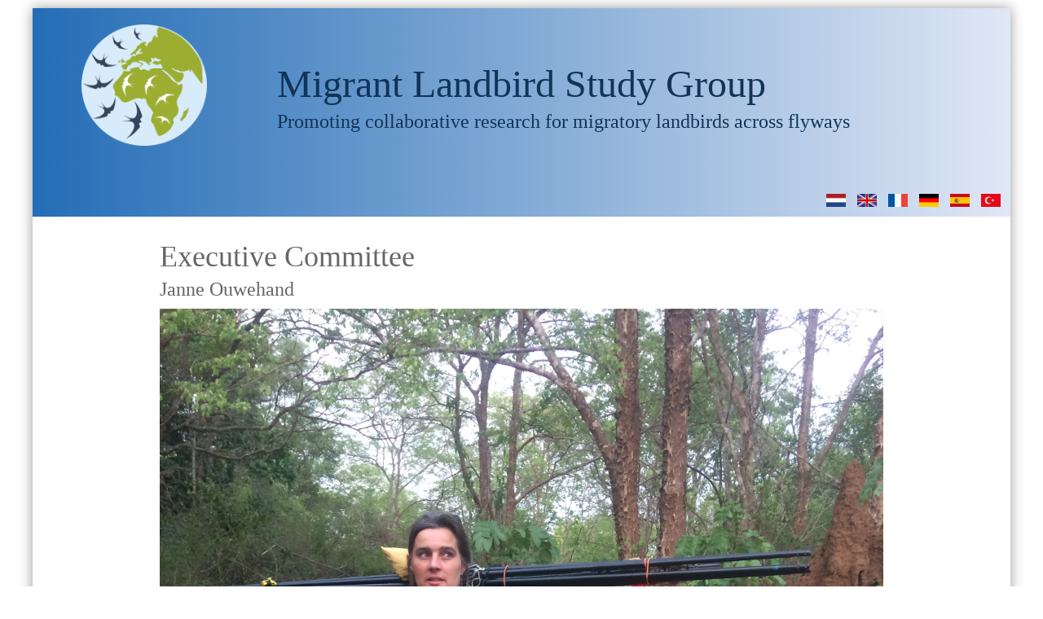

--- FILE ---
content_type: text/html; charset=utf-8
request_url: https://migrantlandbirds.org/index.php/about-us/president-and-exco/380-janne-ouwehand
body_size: 5616
content:
<!DOCTYPE html>
<html lang="en-gb" dir="ltr">
<head>
	<meta name="viewport" content="width=device-width, initial-scale=1.0" />
	<meta charset="utf-8" />
	<base href="https://migrantlandbirds.org/index.php/about-us/president-and-exco/380-janne-ouwehand" />
	<meta name="keywords" content="birds, landbirds, migration, flyways, ecology" />
	<meta name="author" content="Rien van Wijk" />
	<meta name="description" content="Migratory landbird studies across the Palearctic-African and Palearctic-Asian flyways" />
	<meta name="generator" content="Joomla! - Open Source Content Management" />
	<title>Migrant Landbird Study Group - Janne Ouwehand</title>
	<link href="/templates/garganey18/favicon.ico" rel="shortcut icon" type="image/vnd.microsoft.icon" />
	<link href="/media/plg_system_jcepro/site/css/content.min.css?fe2b19f2ee347603dcb1ee4916167c1f" rel="stylesheet" />
	<link href="/templates/garganey18/css/garganey18.css?aafcb4874ad544aad7781459d35e19ec" rel="stylesheet" />
	<link href="/media/jui/css/icomoon.css?aafcb4874ad544aad7781459d35e19ec" rel="stylesheet" />
	<link href="/media/mod_responsivemenu/css/theme.css.php?d_theme=1&amp;maxMobileWidth=1000&amp;fontSize=14&amp;googleFontFamily=Century&amp;equalizeWidths=0&amp;d_menuBG=%234d4d4d&amp;d_textColor=%23ffffff&amp;d_textColor2=%23247eab&amp;rootItemsCount=6&amp;d_transBG=0&amp;moduleid=120" rel="stylesheet" />
	<link href="/media/mod_responsivemenu/css/theme.css.php?m_theme=1&amp;maxMobileWidth=1000&amp;fontSize=14&amp;googleFontFamily=Century&amp;m_menuBG=%234d4d4d&amp;m_textColor=%23ffffff&amp;m_textColor2=%23247eab&amp;m_toggleTextColor=%23ffffff&amp;m_transBG=0&amp;rootItemsCount=6&amp;moduleid=120" rel="stylesheet" />
	<script src="/media/jui/js/jquery.min.js?aafcb4874ad544aad7781459d35e19ec"></script>
	<script src="/media/jui/js/jquery-noconflict.js?aafcb4874ad544aad7781459d35e19ec"></script>
	<script src="/media/jui/js/jquery-migrate.min.js?aafcb4874ad544aad7781459d35e19ec"></script>
	<script src="/media/system/js/caption.js?aafcb4874ad544aad7781459d35e19ec"></script>
	<script src="/media/jui/js/bootstrap.min.js?aafcb4874ad544aad7781459d35e19ec"></script>
	<script src="/templates/garganey18/js/template.js?aafcb4874ad544aad7781459d35e19ec"></script>
	<script src="/modules/mod_responsivemenu/js/jquery.easing.1.3.js" defer></script>
	<script src="/modules/mod_responsivemenu/js/responsivemenu.js.php?d_theme=1&amp;m_theme=1" defer></script>
	<script src="https://www.migrantlandbirds.org/modules/mod_seftranslate/js/jquer.js"></script>
	<script>
jQuery(window).on('load',  function() {
				new JCaption('img.caption');
			});
	</script>

	<!--[if lt IE 9]><script src="/media/jui/js/html5.js"></script><![endif]-->



<script>
  (function(i,s,o,g,r,a,m){i['GoogleAnalyticsObject']=r;i[r]=i[r]||function(){
  (i[r].q=i[r].q||[]).push(arguments)},i[r].l=1*new Date();a=s.createElement(o),
  m=s.getElementsByTagName(o)[0];a.async=1;a.src=g;m.parentNode.insertBefore(a,m)
  })(window,document,'script','//www.google-analytics.com/analytics.js','ga');

  ga('create', 'UA-66510245-1', 'migrantlandbirds.org');
  ga('send', 'pageview');

</script>
<!-- Universal Google Analytics Plugin by PB Web Development -->


</head>
<body class="site com_content view-article no-layout no-task itemid-106">
	<!-- Body -->
  <div class="wrapper">
  	<header>
    	<a href="/">
    		<div class="header-image">
    		</div>
        <div class="header">
    		  <img src="/files/images/headers/MLSG_Logo_July_15.png" alt="MLSG">	
     					<div class="moduletable notranslate">
						

<div class="custom notranslate"  >
	<h1>Migrant Landbird Study Group</h1>
<h2><span id="docs-internal-guid-9771ab7f-40cd-846c-0c64-de220bc204bb">Promoting collaborative research for migratory landbirds across flyways</span></h2></div>
		</div>
			<div class="moduletable translate-flags">
						
<noscript>Javascript is required to use Joomla Translate, <a title="OrdaSoft Joomla Translate - automatic joomla website translate" 
href="https://ordasoft.com/joomla-translate"
>OrdaSoft Joomla Translate - automatic joomla website translate</a>, <a title="Joomla Translate" href="https://ordasoft.com/joomla-translate" >Joomla Translate</a></noscript>


<!-- type we write from new line, because some code optimizator remove blank sign -->
<script  
 type="text/javascript"
 src="https://www.migrantlandbirds.org/modules/mod_seftranslate/js/cookiesef.js"> </script>



    
<div id="google_translate_element"></div>
<script 
 type="text/javascript">
/* <![CDATA[ */

    function sefTranslateFireEvent(element) {

        if ("createEvent" in document) {
          var evt = document.createEvent("HTMLEvents");
            evt.initEvent("change", false, true);
            element.dispatchEvent(evt);
        }
        else{
            element.fireEvent("onchange");              
          }
//        setTimeout(function(){   console.log (":cookie111:",document.cookie)   },2300);          
    }
      
    function googleTranslateElementInit( ) {
  	new google.translate.TranslateElement({
      
          //detect language from 
          pageLanguage: 'auto'
        }, 'google_translate_element');
    }
/* ]]> */

</script>
<script 
 type="text/javascript"
 src="//translate.google.com/translate_a/element.js?cb=googleTranslateElementInit"></script>

<script 
 type="text/javascript" >
  
    $jqST(window).on('load',  function() {   


      //add labels for WGAG2.0 Section 508
      var translateForm = null;
      var tmpForms=document.getElementsByTagName('select');
      for(var i=0;i<tmpForms.length;i++){
        if(tmpForms[i].className=='goog-te-combo'){
          translateForm=tmpForms[i];
          translateForm.setAttribute('id',"GoogleTranslateForm");
          var newlabel = document.createElement("label");
          newlabel.setAttribute("for","GoogleTranslateForm");
          newlabel.innerHTML = "Google Site Translate Form";
          translateForm.parentElement.appendChild(newlabel);    
          //document.getElementsByTagName('body')[0].appendChild(newlabel)
          break;
        }
      }
          

        //clean google translate cookies
        $jqST.removeCookie('googtrans', { path: '/' });      
        $jqST.removeCookie('googtrans', { path: '/' });      

        $jqST.placeholdersTranslate();

    });  

</script>          
  


  
<script
 type="text/javascript" >
        
    function go_transl(lang)
    {
      
      if( lang == 0 ){
        $jqST.removeCookie('googtrans', { path: '/' });
        $jqST.removeCookie('googtrans', { path: '/' });
        $jqST.cookiesef('googtrans', ''); //clean site cookies google
//        lang = 'en';
       } else  $jqST.cookiesef('seflang', lang);


          // if('en' == lang ){
          //   $jqST.removeCookie('googtrans', { path: '/' });
          //   $jqST.removeCookie('googtrans', { path: '/' });
          //   $jqST.cookiesef('googtrans', ''); //clean site cookies google
          // //$jqST.cookiesef('googtrans', '/en/'+lang);
          // }
          // $jqST.cookiesef('seflang', lang);

        
        var translateForm = null;
        var tmpForms=document.getElementsByTagName('select');
        for(var i=0;i<tmpForms.length;i++){
          if(tmpForms[i].className=='goog-te-combo'){
            translateForm=tmpForms[i];
            translateForm.setAttribute('id',"GoogleTranslateForm");

            //add labels for WGAG2.0 Section 508
            var newlabel = document.createElement("label");
            newlabel.setAttribute("for","GoogleTranslateForm");
            newlabel.innerHTML = "Google Site Translate Form";
            translateForm.parentElement.appendChild(newlabel);    
            //document.getElementsByTagName('body')[0].appendChild(newlabel)

              //need for return to default language or translate to old language, some time this language not exist in options
               var newEl = document.createElement("option");
               newEl.value = lang;
               newEl.innerHTML = lang;
               translateForm.appendChild(newEl); 
              
            break;
          }
        }
        if(translateForm != null){

            //clear old lang
            //translateForm.value="";
            //sefTranslateFireEvent(translateForm);
            //set new lang

            translateForm.value=lang;
            setTimeout(function(){sefTranslateFireEvent(translateForm)},1000);
             //need for reset old lang, which we have before
             setTimeout(function(){sefTranslateFireEvent(translateForm)},1400);
            return ;
        } else{
              
            new google.translate.TranslateElement({

                //detect language from 
                pageLanguage: 'auto',  autoDisplay: false
            }, 'google_translate_element');
            setTimeout(function(){go_transl(lang)},1400);
            return;
        }

    };
  
  </script>
  <form id="mod_position_default"
 	action="index.php" method="post" name="translateForm" label="Site Translate Form" id="translateForm" >

  <a href="javascript:go_transl('nl');" ><img width="16" src="https://www.migrantlandbirds.org//modules/mod_seftranslate/tmpl/flags/flat/64/NL.png" alt="Dutch" title="Dutch"></a> <a href="javascript:go_transl('en');" ><img width="16" src="https://www.migrantlandbirds.org//modules/mod_seftranslate/tmpl/flags/flat/64/EN.png" alt="English" title="English"></a> <a href="javascript:go_transl('fr');" ><img width="16" src="https://www.migrantlandbirds.org//modules/mod_seftranslate/tmpl/flags/flat/64/FR.png" alt="French" title="French"></a> <a href="javascript:go_transl('de');" ><img width="16" src="https://www.migrantlandbirds.org//modules/mod_seftranslate/tmpl/flags/flat/64/DE.png" alt="German" title="German"></a> <a href="javascript:go_transl('es');" ><img width="16" src="https://www.migrantlandbirds.org//modules/mod_seftranslate/tmpl/flags/flat/64/ES.png" alt="Spanish" title="Spanish"></a> <a href="javascript:go_transl('tr');" ><img width="16" src="https://www.migrantlandbirds.org//modules/mod_seftranslate/tmpl/flags/flat/64/TR.png" alt="Turkish" title="Turkish"></a>   
    </form>

<style type="text/css">

#google_translate_element{
  display:none !important;
}
.goog-te-banner-frame {
  display:none !important;
}
body{
  top:0 !important;
}
.VIpgJd-ZVi9od-aZ2wEe-wOHMyf, .skiptranslate, #goog-gt-tt{
  display:none !important;
  visibility:hidden !important;
}
.goog-text-highlight
{
  background:transparent !important;
  box-shadow: none !important;
}

#mod_position_default ul li{
  position: unset;
  padding: 0 !important;
}
#mod_position_default .vertical li a{
  padding: 5px 10px 5px 0px !important; 
}
#mod_position_default ul li a{
  padding: 5px 10px 5px 0px !important;
  display: inline-block;
}
#mod_position_default ul li .sefTranslate_flag{
  padding: 5px 0 5px 5px !important;
}
#mod_position_default ul li:hover a{
  color: #13769a;
  text-decoration: none;
}
</style>
      
      
<style 
 type="text/css">
      
      div[id^="placeholders"] div {
        height: 0;
        font-size:0; 
      }

      form[id^="mod_position"] {
        margin: 0;
      }
      #mod_position_top {
        position: fixed;
        top: 0;
        z-index: 999;
        display: inline-table;
      }
      #mod_position_top a, #mod_position_bottom a{
        display: inline-block;
        height: 11.68px;
        -webkit-transition: all 0.3s;
        -moz-transition: all 0.3s;
        -o-transition: all 0.3s;
        transition: all 0.3s;
      }
      #mod_position_top a {
        vertical-align: top;
      }
      #mod_position_top a:hover {
        padding-top: 5.76px;
      }
      #mod_position_bottom a {
        vertical-align: bottom;
      }
      #mod_position_bottom a:hover {
        padding-bottom: 5.76px;
      }
      #mod_position_top a img, #mod_position_bottom a img{
        vertical-align: top !important;
      }
      #mod_position_right {
        position: fixed;
        right: 0;
        z-index: 999;
      }
      #mod_position_bottom{
        position: fixed;
        bottom: 0;
        z-index: 999;
        display: inline-table;
      }
      #mod_position_left {
        position: fixed;
        left: 0;
        z-index: 999;
      }
      #mod_position_right a, #mod_position_left a {
        height: 11.68px;
        display: block;
        -webkit-transition: all 0.3s;
        -moz-transition: all 0.3s;
        -o-transition: all 0.3s;
        transition: all 0.3s;
      }
      #mod_position_right a:hover {
        padding-right: 5.76px;
      }
      #mod_position_left a:hover {
        padding-left: 5.76px;
      }
      #mod_position_right a img, #mod_position_left a img{
        height: 100%;
      }
      #mod_position_right a {
        float: right;
        clear: both;
      }

      #mod_position_default{
        display: flex;
      }

      #mod_position_default a{
        margin: 2px;
      }
      </style>

      <script text="text/javascript">


          document.addEventListener("DOMContentLoaded", function(event) {
            var sef_icon_size = 16;
                    });

   window.onresize = function(event) {
            var sef_icon_size = 16;
                };
</script>

		</div>
	
     		</div>
      </a>
     		<div class="navh">
     					<div class="moduletable">
							<a style="display:none;" class="responsiveMenu1m toggleMenu " href="#"><span>Menu</span></a>
	<ul id="responsiveMenu120" style="display:none;" class="responsiveMenuTheme1d responsiveMenuTheme1m  " data-maxmobilewidth = "1000" data-parentLinkDoubleSwitch="0">
	<li id="item-101" class="first"><a href="/index.php" ><span class="linker">Home</span></a></li><li id="item-104" class="active deeper parent"><a class="separator "><span class="linker">About us</span><span class="opener">&nbsp;</span></a>
<ul><li id="item-105"><a href="/index.php/about-us/membership-and-objectives" ><span class="linker">Membership &amp; objectives</span></a></li><li id="item-106" class="current active"><a href="/index.php/about-us/president-and-exco" ><span class="linker">President and ExCo</span></a></li></ul></li><li id="item-119" class="deeper parent"><a class="separator "><span class="linker">MLSG network</span><span class="opener">&nbsp;</span></a>
<ul><li id="item-330"><a href="/index.php/mlsg-network/member-profiles" ><span class="linker">Member profiles</span></a></li><li id="item-328"><a href="/index.php/mlsg-network/project-list" ><span class="linker">Project list</span></a></li><li id="item-494"><a href="/index.php/mlsg-network/network-map" ><span class="linker">Network map</span></a></li><li id="item-332"><a href="/index.php/mlsg-network/add-member-profile" ><span class="linker">Add member profile</span></a></li></ul></li><li id="item-121" class="deeper parent"><a class="separator "><span class="linker">Meetings &amp; Events</span><span class="opener">&nbsp;</span></a>
<ul><li id="item-148"><a href="/index.php/meetings/future-meetings" ><span class="linker">Upcoming</span></a></li><li id="item-147"><a href="/index.php/meetings/past-meetings" ><span class="linker">Past</span></a></li></ul></li><li id="item-122" class="deeper parent"><a class="separator "><span class="linker">News &amp; Blog</span><span class="opener">&nbsp;</span></a>
<ul><li id="item-149"><a href="/index.php/news-blog/blog" ><span class="linker">Blog</span></a></li><li id="item-123"><a href="/index.php/news-blog/news-archive" ><span class="linker">News archive</span></a></li></ul></li><li id="item-144"><a href="/index.php/login" ><span class="linker">Login</span></a></li></ul>
	<div id="responsiveMenu120Here" class="responsiveMenuHere"></div>
			</div>
	
     			
        </div> 
    </header>
    
    <div class="main">    
   		<div>
   			
      </div> 
      <div>
        <div id="system-message-container">
	</div>
      	
      </div>
          <div class="container1">
      	
        <div class="item-page blog-exco" itemscope itemtype="https://schema.org/Article">
	<meta itemprop="inLanguage" content="en-GB" />
		<div class="page-header">
		<h1> Executive Committee </h1>
	</div>
	
		
			<div class="page-header">
					<h2 itemprop="headline">
				Janne Ouwehand			</h2>
									</div>
					
		
	
	
		
							<div class="pull-left item-image"> <img
		 src="/files/images/profiles/Janne-komt-terug-van-vogels-vangen-met-twee-mistnetten_maart-2018_AK_IMG_5084.jpg" alt="" itemprop="image"/> </div>
			<div itemprop="articleBody">
		<p style="text-align: justify;">I’m a field biologist interested in <a href="https://www.researchgate.net/profile/Janne_Ouwehand">migration and wintering ecology</a>, with special interest in unravelling how birds can adapt their behaviour when environments rapidly change. Since 2011, I work at the University of Groningen (Netherlands) to <a href="https://flightcatchproject.wordpress.com">follow Pied flycatchers</a> across Europe and now mostly in Africa (e.g. <a href="http://comoe-station.org/">Comoé research station</a>). The MLSG allows me to further stimulate conservation and cooperative research, and capacity building in West Africa.</p>
 
<p style="text-align: left;">Also listen to:&nbsp;</p>
<p style="text-align: left;"><a href="https://soundcloud.com/user-501950232/podcast-flightcatchers-2019/s-EtRAs">https://soundcloud.com/user-501950232/podcast-flightcatchers-2019/s-EtRAs</a></p>	</div>

	
							</div>

      </div> <!-- container1 -->
        </div> <!-- main -->
    
    
    <footer class="footer">
      <div class="footer">
						<div class="moduletable contactus">
						
<div class='article_anywhere contactus'>





    
    
    
    
    
    
            <p>If you'd like to learn more about the Migrant Landbird Study Group please contact us at <span id="cloakd91cd791a716804fb9cb228387a51e7a">This email address is being protected from spambots. You need JavaScript enabled to view it.</span><script type='text/javascript'>
				document.getElementById('cloakd91cd791a716804fb9cb228387a51e7a').innerHTML = '';
				var prefix = '&#109;a' + 'i&#108;' + '&#116;o';
				var path = 'hr' + 'ef' + '=';
				var addyd91cd791a716804fb9cb228387a51e7a = '&#105;nf&#111;' + '&#64;';
				addyd91cd791a716804fb9cb228387a51e7a = addyd91cd791a716804fb9cb228387a51e7a + 'm&#105;gr&#97;ntl&#97;ndb&#105;rds' + '&#46;' + '&#111;rg';
				var addy_textd91cd791a716804fb9cb228387a51e7a = '&#105;nf&#111;' + '&#64;' + 'm&#105;gr&#97;ntl&#97;ndb&#105;rds' + '&#46;' + '&#111;rg';document.getElementById('cloakd91cd791a716804fb9cb228387a51e7a').innerHTML += '<a ' + path + '\'' + prefix + ':' + addyd91cd791a716804fb9cb228387a51e7a + '\'>'+addy_textd91cd791a716804fb9cb228387a51e7a+'<\/a>';
		</script></p> 
        </div>		</div>
			<div class="moduletable banner">
						

<div class="custom banner"  >
	<p><img src="/files/images/headers/Bird_Sillouettes_Black.svg" alt="Bird Sillouettes" /></p></div>
		</div>
	
        <div class="colophon notranslate">
          <div class="colophon-left">
            <p>&copy; 2015 - 2026 Migrant Landbird Study Group</p>
          </div>
          <div class="colophon-right">
            <p>Website developed by <a href="http://www.garganeyconsulting.co.uk" target="_blank">Garganey Consulting</a></p>
          </div>
        </div>
      </div>
    </footer>

  </div> <!-- wrapper -->
	
</body>
</html>


--- FILE ---
content_type: text/css
request_url: https://migrantlandbirds.org/templates/garganey18/css/garganey18.css?aafcb4874ad544aad7781459d35e19ec
body_size: 3851
content:
/*** CSS reboot ***/
/* http://meyerweb.com/eric/tools/css/reset/ 
 * v2.0 | 20110126
 * License: none (public domain)
 */
html, body, div, span, applet, object, iframe,
h1, h2, h3, h4, h5, h6, p, blockquote, pre,
a, abbr, acronym, address, big, cite, code,
del, dfn, em, img, ins, kbd, q, s, samp,
small, strike, strong, sub, sup, tt, var,
b, u, i, center,
dl, dt, dd, ol, ul, li,
fieldset, form, label, legend,
table, caption, tbody, tfoot, thead, tr, th, td,
article, aside, canvas, details, embed, 
figure, figcaption, footer, header, hgroup, 
menu, nav, output, ruby, section, summary,
time, mark, audio, video {
  margin: 0;
  padding: 0;
  border: 0;
  font-size: 100%;
  font: inherit;
  vertical-align: baseline;
}
/* HTML5 display-role reset for older browsers */
article, aside, details, figcaption, figure, 
footer, header, hgroup, menu, nav, section {
  display: block;
}
body {
  font-weight: 300;
  line-height: 1.3;
}
blockquote, q {
  quotes: none;
}
blockquote:before, blockquote:after,
q:before, q:after {
  content: '';
  content: none;
}
.italic {
	font-style: italic;
}
table {
  border-collapse: collapse;
  border-spacing: 0;
}
/** end of CSS reboot ***/

body {
  background: FFF;
  color: #666;
	font-family: "Trebuchet MS", Calibri, Arial, sans-serif;
  max-width: 1200px;
  margin: 0 auto;
  line-height: 1.5;
}
.wrapper {
	box-shadow: 0 0 15px #0006;
	margin: 10px auto;
}
.main {
	padding: 1.5rem 0;
	background: #fff;
	color: #666;
	width: 74%;
	margin-left: 13%;
}
.view-featured .main {
	width: 100%;
	margin-left: 0;
	padding: 0;
}
a {
  text-decoration: none;
  color: #246db6;
}
a:hover {
  text-decoration: none;
  color: #6AA0D3;
}
p, 
.item-page td,
.blog li,
.item-page li {
	color: #666;
	font-size: 0.875em;
	margin-bottom: 0.5rem;
}
.item-page-register td:nth-child(2) {
	width: 50%;
	padding-left: 6px;
}
.ccidealplatform_content_plugin_title {
	padding-bottom: 6px;
}
.ccidealplatform_content_plugin_image {
	display: none;
}


h1, h2, h3, h4, h5, h6, 
#g-navigation {
  font-family: Century, Cambria, "Times New Roman", serif;
  text-rendering: optimizeLegibility;
  line-height: 1.2;
  margin: 0.25rem 0;
  color: #246db6;
  color: #666;
}
h1, h2, h3, h4, h5 {
  font-weight: 500;
}
h2, h3, h4, h5, h6 {
    padding-bottom: 6px;
}
h1 {
	font-size: 2.25rem;
}
h2 {
  font-size: 1.9rem;
}
h3 {
	font-size: 1.5rem;
}
h3 span a.btn {
	font-family: "Trebuchet MS", Calibri, Arial, sans-serif;
	font-size: 0.5em;
	float: right;
	background-image: none;
	background-color: #246bd6;
	color: #fff;
}
.blog-exco h2 {
  font-size: 1.5rem;
}
.blog-exco h3 {
  font-size: 1.2rem;
}
h4 span {
	color: #666;
}
.col1 p {
  margin: 0;
  font-size: 0.875rem;
}
.col2 p {
	font-size: 0.75rem;
}
.col3 p {
	font-size: 0.75rem;
}

.view-featured .article_anywhere h2 {
    margin: 0;
    font-size: 1rem;
}
.view-featured .article_anywhere .items-row,
.view-featured .article_anywhere .gc-publications-papers-row {
    padding: 6px 0;
    border-bottom: 1px solid #666;
}
.header {
  background: linear-gradient(to right, #246db6, #e0e7f5);
  height: 16rem;
  min-height: 120px;
  position: relative;
}
.header h1 {
  padding-top: 4rem;
  font-size: 3rem;
  font-family: Century, Cambria, "Times New Roman", serif;
  color: #113457;
  padding-left: 25%;
}
.header h2 {
  font-size: 1.5rem;
  font-family: Century, Cambria, "Times New Roman", serif;
  color: #113457;
  padding-left: 25%;
}
/*
.header img {
	padding: 20px 10px 0 20px;
	float: left;
	width: 12rem;
}
*/
.header img {
	padding: 20px 10px 0 60px;
	float: left;
	width: 12vw;
}
.header .translate-flags {
  position: absolute;
  bottom: 10px;
  right: 0;
}
.header .translate-flags img {
	width: 24px;
	padding: 40px 10px 0 0;
}
.pagination li {
	font-size: 0.875rem;
}
.pagination li.pagelabel {
	background: inherit;
	color: inherit;
	padding-left: 0;
}
p.readmore {
	margin-top: -12px;
}

blockquote {
  padding-left: 30px;
  font-style: italic;
}  
table {
	margin-bottom: 12px;
}
td {
	padding-bottom: 4px;
}
em, i {
	font-style: italic;
}
b, strong {
	font-weight: bold;
}
hr {
	visibility: hidden;
  display: block;
  height: 0;
  clear: both;
  border: none;
  margin: 0;
}
ul { 
  list-style-type: disc; 
  list-style-position: outside;
  margin-left: 20px; 
}
.row-fluid .span4 {
	width: 31%;
  margin-left: 2%;
	display: block;
	float: left;
}
.row-fluid .span4:first-child {
  margin-left: 0;
	clear: both;
}
.row-fluid .span4.inline .control-label,
.row-fluid .span4.inline .controls {
	float: left;
	margin-top: 6px;
}
.row-fluid .span4.inline button {
	float: right;
	margin-top: 6px;
}
.row-fluid .span3 {
	width: 23%;
  margin-left: 2%;
	display: block;
	float: left;
}
.row-fluid .span3:first-child {
  margin-left: 0;
	clear: both;
}
.row-fluid::after {
	clear: both;
}
.chzn-container-multi {
	width: 100% !important;
}
img {
	height: auto;
  max-width: 100%;
  display: inline-block;
  vertical-align: middle;
  border: 0;
}
div.pull-right img,
div.pull-right div.img_caption,
span.wf_caption[style*="float: right;"],
img[style*="float: right;"],
img[align~="right"] {
	margin: 0 0 4px 10px;
}
div.pull-left img,
div.pull-left div.img_caption,
span.wf_caption[style*="float: left;"],
img[style*="float: left;"],
img[align~=left] {
	margin: 0 10px 4px 0;
}
.pull-right,
.pull-right img {
	float: right;
}
.pull-left img {
	float: left;
}
.push-right p {
	text-align: right;
	position: absolute; 
	right: 300px;
	bottom: 60px;
}
.push-left p {
	text-align: left;
	position: absolute; 
  left: 300px;
	bottom: 60px;
}
p.caption_nojs {
	font-size: 0.64em;
	color: #9c9c9c;
}

.navh {
  z-index: 999999 !important;
	clear: both;
	list-style: none outside none;
	background-color: #4d4d4d;
	margin: 0 auto;
	padding: 0;
	display: relative;
	text-align: center;
}
.navh .ux-menu-container {
	margin: 0 auto;
	text-align: center;
}
.navh ul {
	border: none;
	display: inline-block;
	list-style: none outside none;
}
.navh li {
	margin: 0;
	padding: 0;
	text-align: left;
}
.navh li a {
  z-index: 999999 !important;
	border: none !important;
}
.navh ul#responsiveMenu120  {
	margin: 0 auto;
	display: inline-block;
	width: unset;
}
.navh ul#responsiveMenu120.isDesktop > li.parent > a {
  padding-right: 25px !important;
}
#responsiveMenu120.isDesktop > li.first {
	width: auto !important;
}
#responsiveMenu120.isDesktop > li {
	padding: 0 10px;
}
#responsiveMenu120.isDesktop span.linker,
#responsiveMenu120.isDesktop span.opener {
	padding: 10px 0 !important;
	
}
#responsiveMenu120.isDesktop li li > a {
  padding-left: 20px !important;
}
#responsiveMenu120.isMobile li li > a {
  padding-left: 40px !important;
}
#responsiveMenu120.isMobile li li li > a {
  padding-left: 60px !important;
}
.navh .toggleMenu {
	position: absolute;
	top: 30px;
	left: 10px;
	background: #4d4d4d url("images/menu_bars.png");
	z-index: 999999 !important;
}
.navh a.toggleMenu span {
	display: none;
}
.navh ul.isMobile {
	position: absolute;
	top: 70px;
	left: 5px;
	width: 240px;
	text-align: left;
	z-index: 999999 !important;
}
.main .overview {
	width: 730px;
	margin: 20px auto 0 auto;
	font-size: 1.125em;
}
	

/*** Fluid 3-column layout - CSS derived from http://matthewjamestaylor.com/blog/perfect-3-column.htm ***/
.container3 {                           /*-- Wrapper for text pane within main body --*/
  position: relative;                   /* Fix the IE7 overflow hidden bug    */
  clear: both;
  float: left;
  width: 100%;                          /* Width of whole page                */
  overflow: hidden;                     /* Truncate any overhanging divs      */
  padding: 0;  
  margin: 0;
}

/* common column settings */
.threecol .container2,
.threecol .container1 {
  float: left;
  width: 100%;
  position: relative;
}

.threecol .col1,
.threecol .col2,
.threecol .col3 {
  float: left;
  position: relative;
  padding: 16px 0;                      /* no left and right padding on       */
                                        /* columns, we just make them         */
                                        /* narrower instead only padding top  */
                                        /* and bottom is included here, make  */
                                        /* it whatever value you need         */
  min-height: 400px;
}
.threecol .col1,
.threecol .col3 {
  overflow: hidden;
}  

/* 3 Column settings 30% : 40% : 30% */
/*                   15-(30%-45)-30 | 40% | 30-(30%-45)-15 */
.threecol {
  background: #FFF;                     /* Right column background colour     */
}
.threecol .container2 {
  right: 30%;                           /* Right column width                 */
  background: #FFF;                     /* Center column background colour    */
  margin: 0;  
}
.threecol .container1 {
  right: 40%;                           /* Centre column width                */
  background: #FFF; 
}
.threecol .col1 {
  width: 40%;                           /* Centre column content width        */
                                        /*  (column width minus padding)      */
  left: 100%;                           /* 100% plus left padding of center   */
                                        /*  column                            */
  min-height: 400px;
}
.threecol .col2 {
  width: calc(30% - 45px);              /* Left column content width          */
                                        /*  (column width minus padding)      */
  left: calc(30% + 15px);               /* width of (right column) plus       */
                                        /*  (center column left and right     */
                                        /*   padding) plus                    */
                                        /* (left column left padding)         */
}
.threecol .col3 {
  width: calc(30% - 45px);              /* Right column content width         */
                                        /*  (column width minus padding)      */
  left: calc(70% + 75px);               /* (100% - left column width) plus    */
                                        /*   (center column left and right    */
                                        /*    padding) plus                   */
                                        /*   (left column left and right      */
                                        /*    padding) plus                   */
                                        /*   (right column left padding)      */
}

.threecol .col1 img {
	max-width: 100%;
	padding-top: 6px;
	padding-bottom: 12px;
}

                                         /*** burger menu ***/
@media (max-width: 1020px) {
  .header img {
	  padding-left: 60px;
  }	
  .header h1 {
  	font-size: 2.5rem;
  	max-width: calc(100% - 8rem - 60px);
  	width: 100%;
  }
  .header h2 {
  	font-size: 1.5rem;
  	max-width: calc(100% - 8rem - 120px);
  	width: 100%;
  }
  .header img {
	  width: 8rem;
	  padding-top: 4rem;
  }
}
                                         /*** single column ***/
@media (max-width: 800px) {
  .threecol {
  	max-width: 100%;
    left: 0;
    right: 0;
  }
  .threecol .container2 {
  	max-width: 100%;
    left: 0;
    right: 0;
  }
  .threecol .container1 {
  	max-width: 100%;
    left: 0;
    right: 0;
  }
  .header h1 {
  	font-size: 2rem;
  	max-width: calc(100% - 6rem - 60px);
  	width: 100%;
  }
  .header h2 {
  	font-size: 1rem;
  	max-width: calc(100% - 6rem - 60px);
  	width: 100%;
  }
  .header img {
	  width: 6rem;
  }
  body,
  .wrapper,
  header {
  	max-width: 100%;
  }
  .header {
  	max-width: 100%;
  }

  .threecol .col1,
  .threecol .col2,
  .threecol .col3,
  .row-fluid .span4 {
  	width: 90%;
  	padding: 0 5%;
  	left: 0;
  	clear: both;
  }
  .row-fluid .span4 {
  	width: 90%;
  	left: 0;
  	padding: 0;
  	clear: both;
  }
}


.footer {
	clear: both;
	font-size: 0.875em;
  height: auto;
  padding: 4px 0;
}
.footer a {
	font-variant: normal;
}
.footer p {
	margin: 0;
}
.footer .banner img {
	width: calc(100% - 50px);
	padding: 25px;
}
.footer .supporters img {
	height: 50px;
	padding: 5px 12px;
}
.footer .contactus p {
	font-size: 1.25em;
	width: 70%;
	margin: 0 auto;
	
}
.colophon {
  clear: both;
	font-size: 0.65rem;
	padding: 4px 0;
	height: 3.5rem;
}
.colophon-left {
	width: 50%;
	float: left;
	margin: 0.625rem;
	padding: 1rem;
}
.colophon-right {
	float: right;
	margin: 0.625rem;
	padding: 1rem;
}
.article-info {
	padding-bottom: 4px;
	font-weight: bold;
}
p.img_caption,
.wf_caption {
	color: #507700;
	font-size: 0.75rem;
	margin-bottom: 4px;
}
.item-page.supporters p {
    display: inline;
}
.item-page.supporters p img {
    width: 210px;
    padding: 0 25px 50px 25px;
}
.pagination {
	margin: 20px 0;
}

.pagination ul {
	display: inline-block;
	*display: inline;
	margin-top: 0;
	margin-bottom: 0;
	margin-left: 0;
	-webkit-border-radius: 4px;
	-moz-border-radius: 4px;
	border-radius: 4px;
	*zoom: 1;
	-webkit-box-shadow: 0 1px 2px rgba(0, 0, 0, 0.05);
	-moz-box-shadow: 0 1px 2px rgba(0, 0, 0, 0.05);
	box-shadow: 0 1px 2px rgba(0, 0, 0, 0.05);
}

.pagination ul > li {
	display: inline;
}

.pagination ul > li > a,
.pagination ul > li > span {
	float: left;
	padding: 4px 12px;
	line-height: 20px;
	text-decoration: none;
	background-color: #ffffff;
	border: 1px solid #dddddd;
	border-left-width: 0;
}

.pagination ul > li > a:hover,
.pagination ul > li > a:focus,
.pagination ul > .active > a,
.pagination ul > .active > span {
	background-color: #f5f5f5;
}

.pagination ul > .active > a,
.pagination ul > .active > span {
	color: #999999;
	cursor: default;
}

.pagination ul > .disabled > span,
.pagination ul > .disabled > a,
.pagination ul > .disabled > a:hover,
.pagination ul > .disabled > a:focus {
	color: #999999;
	cursor: default;
	background-color: transparent;
}

.pagination ul > li:first-child > a,
.pagination ul > li:first-child > span {
	border-left-width: 1px;
	-webkit-border-bottom-left-radius: 4px;
	border-bottom-left-radius: 4px;
	-webkit-border-top-left-radius: 4px;
	border-top-left-radius: 4px;
	-moz-border-radius-bottomleft: 4px;
	-moz-border-radius-topleft: 4px;
}

.pagination ul > li:last-child > a,
.pagination ul > li:last-child > span {
	-webkit-border-top-right-radius: 4px;
	border-top-right-radius: 4px;
	-webkit-border-bottom-right-radius: 4px;
	border-bottom-right-radius: 4px;
	-moz-border-radius-topright: 4px;
	-moz-border-radius-bottomright: 4px;
}
.btn {
	display: inline-block;
	margin-bottom: 0;
  color: #333;
  text-align: center;
  text-shadow: 0 1px 1px #fffc;
  vertical-align/: middle;
  cursor: pointer;
  background-color: #f5f5f5;
  background-image: linear-gradient(to bottom, #fff, #e6e6e6);
  background-repeat: repeat-x;
  border: 1px solid #ccc;
  border-bottom-color: #b3b3b3;
  border-radius: 4px;
  margin-top: 4px;
} 
.readmore {
	padding: 4px 0 20px 0;
	font-size: 12px;
}
a.btn {
	padding: 2px 4px;
}
p.readmore a.btn {
	float: right;
	font-size: 10px;
	box-sizing: inherit;
	padding: 1px 2px;
}
.custom a.btn {
	font-size: 14px;
}
a.btn:hover {
	color: #333;
}
.btn:hover, .btn:focus {
	background-color: #d9d9d9;
	background-image: linear-gradient(to bottom, #d9d9d9, #e6e6e6);
}
.icon-chevron-right::before, .icon-rightarrow::before, .icon-arrow-right::before {
  content: "\e006";
}
[class^="icon-"]::before, [class*=" icon-"]::before {
  font-family: 'IcoMoon';
  font-style: normal;
  speak: none;
}
.moduletablehome-carousel .jmslide-item {
	z-index: 0 !important;
}
.nivoSlider {
	-moz-box-shadow: none !important;
	-webkit-box-shadow: none !important;
	box-shadow: none !important;
}
.wds-display-name {
	font-size: 1rem;
}
form.form-search {
	margin-bottom: 20px;
}
.finder form#finder-search {
	display: none;
}
.finder input.search-query {
	width: calc(100% - 80px);
	max-width: 236px;
}
.finder ul.search-results {
	list-style-type: none;
	margin-left: 0;
}
.finder ul.search-results h4 {
  margin-top: 1rem;
}
/** Suppress editing ***/
.icons .btn-group,
.form-inline .list-edit,
.form-inline .btn-primary,
ul.actions,
span.list-edit,
div.tooltip {
	display: none !important;
}

--- FILE ---
content_type: text/css;charset=UTF-8
request_url: https://migrantlandbirds.org/media/mod_responsivemenu/css/theme.css.php?d_theme=1&maxMobileWidth=1000&fontSize=14&googleFontFamily=Century&equalizeWidths=0&d_menuBG=%234d4d4d&d_textColor=%23ffffff&d_textColor2=%23247eab&rootItemsCount=6&d_transBG=0&moduleid=120
body_size: 676
content:
@import url(//fonts.googleapis.com/css?family=Century:400,700);
.responsiveMenuTheme1d.isDesktop{list-style:none;zoom:1;background:#4d4d4d;margin:0;padding:0;font-family:"Century","Arial Narrow",Arial,Helvetica,sans-serif;font-size: 14px;width: 100%;}
.responsiveMenuTheme1d.isDesktop:before,.responsiveMenuTheme1d.isDesktop:after{content:" ";display:table;}
.responsiveMenuTheme1d.isDesktop:after{clear:both;}
.responsiveMenuTheme1d.isDesktop ul{list-style:none;min-width:100%;}
.responsiveMenuTheme1d.isDesktop a {color:#ffffff;padding:0px 3px 0px 20px;text-decoration:none;}
.responsiveMenuTheme1d.isDesktop span.separator{color:#ffffff;padding:0px 0 0 20px;display:block;cursor:pointer;}
.responsiveMenuTheme1d.isDesktop a:hover, .responsiveMenuTheme1d.isDesktop li.active > a, .responsiveMenuTheme1d.isDesktop li > span.separator:hover{color:#ffffff;background-color: #555555}
.responsiveMenuTheme1d.isDesktop li{position:relative;margin:0;padding:0;}
.responsiveMenuTheme1d.isDesktop li.current{clear:none;}
.responsiveMenuTheme1d.isDesktop > li{float:left;}
.responsiveMenuTheme1d.isDesktop > li > .parent, .responsiveMenuTheme1d.isDesktop > li.deeper > span{}
.responsiveMenuTheme1d.isDesktop > li > a span.opener{float: right;}
.responsiveMenuTheme1d.isDesktop span.opener{background-image:url(../images/down-bg.png);background-repeat:no-repeat;background-position:11px center;width:35px;text-indent: 100px;overflow: hidden;display: inline-block;padding: 15px 0;vertical-align: middle;position: absolute;right: 0;top: 0;}
.responsiveMenuTheme1d.isDesktop > li > a{display:block;padding: 0px 5px;}
.responsiveMenuTheme1d.isDesktop > li.parent > a{padding: 0px 35px 0px 5px;}
.responsiveMenuTheme1d.isDesktop > li.parent > span.separator{padding: 0px 40px 0px 20px;}
.responsiveMenuTheme1d.isDesktop > li > span.separator {padding: 0px 0px 0px 20px;}
.responsiveMenuTheme1d.isDesktop span.linker {padding: 15px 0;display: inline-block;vertical-align: middle;}
.responsiveMenuTheme1d.isDesktop li ul{position:absolute;margin:0;padding:0;display:none;}
.responsiveMenuTheme1d.isDesktop > li > ul{left:0;}
.responsiveMenuTheme1d.isDesktop > li > ul > li > ul{left:100%;top:0;}
.responsiveMenuTheme1d.isDesktop > li > ul > li > ul > li > ul{left:100%;top:0;}
.responsiveMenuTheme1d.isDesktop > li > ul > li > ul > li > ul > li > ul{left:100%;top:0;}
.responsiveMenuTheme1d.isDesktop li li > a{display:block;background:#5e5e5e;position:relative;z-index:100;border-top:1px solid #454545;white-space:nowrap;padding-right:10px;padding-left:10px;}
.responsiveMenuTheme1d.isDesktop > li > ul > li:first-child > a{border-top: none;}
.responsiveMenuTheme1d.isDesktop > li > ul > li:first-child > ul > li:first-child > a{border-top: none;}
.responsiveMenuTheme1d.isDesktop > li > ul > li:first-child > ul > li:first-child > ul > li:first-child > a {border-top: none;}
.responsiveMenuTheme1d.isDesktop > li > ul > li:first-child > ul > li:first-child > ul > li:first-child > ul > li:first-child > a {border-top: none;}
.responsiveMenuTheme1d.isDesktop li li span.separator {display:block;background:#5e5e5e;position:relative;z-index:100;border-top:1px solid #454545;}
.responsiveMenuTheme1d.isDesktop li li li a{background:#676767;z-index:200;border-top:1px solid #454545;}
.responsiveMenuTheme1d.isDesktop li li.parent a{padding: 0 40px 0 20px;}
.responsiveMenuTheme1d.isDesktop a img {vertical-align: middle;margin-right: 3px;}
.responsiveMenuTheme1d.isDesktop li img, .responsiveMenuTheme1d.isDesktop li span.image-title {vertical-align: middle;}
.responsiveMenuTheme1d.isDesktop li img {margin-right: 3px;}
.responsiveMenuTheme1d.isDesktop span.navHeader{color:#ffffff;padding:0 20px;display:block;}
.responsiveMenuTheme1d.isDesktop > li.parent > span.navHeader{padding: 0px 40px 0px 20px;}
.responsiveMenuTheme1d.isDesktop li li span.navHeader {display:block;background:#5e5e5e;position:relative;z-index:100;border-top:1px solid #454545;}
.responsiveMenuTheme1d.isDesktop li li span.opener{background-image:url(../images/right-bg.png);background-position: center;}
.responsiveMenuTheme1d.isDesktop li a, .responsiveMenuTheme1d.isDesktop li span.separator, .responsiveMenuTheme1d.isDesktop li span.navHeader{border-left:1px solid #454545;border-bottom:none;}
.responsiveMenuTheme1d.isDesktop li li > a, .responsiveMenuTheme1d.isDesktop li li > span.separator, .responsiveMenuTheme1d.isDesktop li li > span.navHeader{border-left:none;}
	#responsiveMenu120.responsiveMenuTheme1d.isDesktop > li.first {width:17%;}
		#responsiveMenu120.responsiveMenuTheme1d.isDesktop > li.first {width:17%;}
	

--- FILE ---
content_type: text/css;charset=UTF-8
request_url: https://migrantlandbirds.org/media/mod_responsivemenu/css/theme.css.php?m_theme=1&maxMobileWidth=1000&fontSize=14&googleFontFamily=Century&m_menuBG=%234d4d4d&m_textColor=%23ffffff&m_textColor2=%23247eab&m_toggleTextColor=%23ffffff&m_transBG=0&rootItemsCount=6&moduleid=120
body_size: 732
content:
@import url(//fonts.googleapis.com/css?family=Century:400,700);
.responsiveMenuTheme1m.isMobile{list-style:none;zoom:1;background:#4d4d4d;margin:0;padding:0;font-family:"Century","Arial Narrow",Arial,Helvetica,sans-serif;font-size: 14px;width: 100%;}
.responsiveMenuTheme1m.isMobile:before,.responsiveMenuTheme1m.isMobile:after{content:" ";display:table;}
.responsiveMenuTheme1m.isMobile:after{clear:both;}
.responsiveMenuTheme1m.isMobile ul{list-style:none;min-width:100%;}
.responsiveMenuTheme1m.isMobile a {color:#ffffff;padding:0px 3px 0px 20px;text-decoration:none;}
.responsiveMenuTheme1m.isMobile span.separator{color:#ffffff;padding:0px 0 0 20px;display:block;cursor:pointer;}
.responsiveMenuTheme1m.isMobile a:hover, .responsiveMenuTheme1m.isMobile li.active > a, .responsiveMenuTheme1m.isMobile li > span.separator:hover{color:#ffffff;background-color: #4d4d4d}
.responsiveMenuTheme1m.isMobile li{position:relative;margin:0;padding:0;}
.responsiveMenuTheme1m.isMobile li.current{clear:none;}
.responsiveMenuTheme1m.isMobile > li{float:left;}
.responsiveMenuTheme1m.isMobile > li > .parent, .responsiveMenuTheme1m.isMobile > li.deeper > span{}
.responsiveMenuTheme1m.isMobile > li > a span.opener{float: right;}
.responsiveMenuTheme1m.isMobile span.opener{background-image:url(../images/down-bg.png);background-repeat:no-repeat;background-position:11px center;width:40px;text-indent: 100px;overflow: hidden;display: inline-block;padding: 15px 0;vertical-align: middle;position: absolute;right: 0;top: 0;}
.responsiveMenuTheme1m.isMobile > li > a{display:block;padding: 0px 3px 0px 20px;}
.responsiveMenuTheme1m.isMobile > li.parent > a{padding: 0px 40px 0px 20px;}
.responsiveMenuTheme1m.isMobile > li.parent > span.separator{padding: 0px 40px 0px 20px;}
.responsiveMenuTheme1m.isMobile > li > span.separator {padding: 0px 0px 0px 20px;}
.responsiveMenuTheme1m.isMobile span.linker {padding: 15px 0;display: inline-block;vertical-align: middle;}
.responsiveMenuTheme1m.isMobile li ul{position:absolute;margin:0;padding:0;display:none;}
.responsiveMenuTheme1m.isMobile > li > ul{left:0;}
.responsiveMenuTheme1m.isMobile > li > ul > li > ul{left:100%;top:0;}
.responsiveMenuTheme1m.isMobile > li > ul > li > ul > li > ul{left:100%;top:0;}
.responsiveMenuTheme1m.isMobile > li > ul > li > ul > li > ul > li > ul{left:100%;top:0;}
.responsiveMenuTheme1m.isMobile li li > a{display:block;background:#5e5e5e;position:relative;z-index:100;border-top:1px solid #454545;padding-right:20px;}
.responsiveMenuTheme1m.isMobile > li > ul > li:first-child > a{border-top: none;}
.responsiveMenuTheme1m.isMobile > li > ul > li:first-child > ul > li:first-child > a{border-top: none;}
.responsiveMenuTheme1m.isMobile > li > ul > li:first-child > ul > li:first-child > ul > li:first-child > a {border-top: none;}
.responsiveMenuTheme1m.isMobile > li > ul > li:first-child > ul > li:first-child > ul > li:first-child > ul > li:first-child > a {border-top: none;}
.responsiveMenuTheme1m.isMobile li li span.separator {display:block;background:#5e5e5e;position:relative;z-index:100;border-top:1px solid #454545;}
.responsiveMenuTheme1m.isMobile li li li a{background:#676767;z-index:200;border-top:1px solid #454545;}
.responsiveMenuTheme1m.isMobile li li.parent a{padding: 0 40px 0 20px;}
.toggleMenu{display:none;color:#ffffff;padding:10px 15px;background:#4d4d4d url(../images/toggle-icon.png) no-repeat left center;height:40px;padding:0 0px 0 40px;line-height:40px;border-radius: 5px;font-family:"Century","Arial Narrow",Arial,Helvetica,sans-serif;font-size: 14px;}
.toggleMenu span{padding-right:10px;}
.toggleMenu.active{border-radius: 5px 5px 0 0;}
.responsiveMenuTheme1m.isMobile .active{display:block;}
.responsiveMenuTheme1m.isMobile > li{float:none;border-top:1px solid #454545;}
.responsiveMenuTheme1m.isMobile > li > .parent{}
.responsiveMenuTheme1m.isMobile li li .parent{}
.responsiveMenuTheme1m.isMobile ul{display:none;width:100%;}
.responsiveMenuTheme1m.isMobile > li > ul{position:static;}
.responsiveMenuTheme1m.isMobile > li > ul > li > ul{position:static;}
.responsiveMenuTheme1m.isMobile > li > ul > li > ul > li > ul{position:static;}
.responsiveMenuTheme1m.isMobile > li > ul > li > ul > li > ul > li > ul{position:static;}
.responsiveMenuTheme1m.isMobile li li a.parent{}
.responsiveMenuTheme1m.isMobile a img {vertical-align: middle;margin-right: 3px;}
.responsiveMenuTheme1m.isMobile li img, .responsiveMenuTheme1m.isMobile li span.image-title {vertical-align: middle;}
.responsiveMenuTheme1m.isMobile li img {margin-right: 3px;}
.responsiveMenuTheme1m.isMobile span.navHeader{color:#ffffff;padding:0 20px;display:block;}
.responsiveMenuTheme1m.isMobile > li.parent > span.navHeader{padding: 0px 40px 0px 20px;}
.responsiveMenuTheme1m.isMobile li li span.navHeader {display:block;background:#5e5e5e;position:relative;z-index:100;border-top:1px solid #454545;}


--- FILE ---
content_type: text/plain
request_url: https://www.google-analytics.com/j/collect?v=1&_v=j102&a=1712873426&t=pageview&_s=1&dl=https%3A%2F%2Fmigrantlandbirds.org%2Findex.php%2Fabout-us%2Fpresident-and-exco%2F380-janne-ouwehand&ul=en-us%40posix&dt=Migrant%20Landbird%20Study%20Group%20-%20Janne%20Ouwehand&sr=1280x720&vp=1280x720&_u=IEBAAAABAAAAACAAI~&jid=653186813&gjid=62649223&cid=959707362.1769510284&tid=UA-66510245-1&_gid=912640962.1769510284&_r=1&_slc=1&z=207105308
body_size: -452
content:
2,cG-LFED1RTJ5M

--- FILE ---
content_type: image/svg+xml
request_url: https://migrantlandbirds.org/files/images/headers/Bird_Sillouettes_Black.svg
body_size: 8833
content:
<?xml version="1.0" encoding="UTF-8" standalone="no"?>
<!-- Created with Serif DrawPlus 12,0,4,27 (May 24, 08:37:51) (http://www.serif.com) -->
<svg version="1.1" xmlns="http://www.w3.org/2000/svg" xmlns:xlink="http://www.w3.org/1999/xlink" xmlns:i="http://ns.adobe.com/AdobeIllustrator/10.0/" width="1377.92" height="195.48">
	<g id="dp_group001" transform="matrix(1,0,0,1,-110.708,-126.533)">
		<path id="dp_path002" fill="black" fill-rule="evenodd" stroke="none" stroke-width="1.33333" d="M 260.567,198.157 C 260.301,197.989 259.785,198.221 259.407,197.823 C 259.217,197.621 258.733,197.277 258.619,197.204 C 256.896,196.096 255.473,197.289 254.485,195.22 C 252.605,191.283 256.112,189.667 253.645,186.405 C 251.776,183.932 249.156,182.461 246.893,180.631 C 238.361,173.727 231.463,169.46 216.956,164.239 C 227.588,170.609 238.503,180.383 241.285,190.156 C 245.72,205.733 230.469,204.429 217.08,206.451 C 219.179,206.373 234.939,206.376 235.628,206.595 C 236.175,206.767 236.691,208.141 236.432,208.623 C 236.053,209.329 223.771,220.281 222.224,221.607 C 233.225,214.455 244.279,202.037 252.935,215.837 C 258.408,224.565 257.945,239.44 255.227,250.947 C 261.56,237.707 263.223,230.145 264.048,219.641 C 264.267,216.856 265.011,214.091 264.465,211.108 C 263.745,207.175 260.037,208.335 258.391,204.308 C 257.819,202.909 258.46,202.396 259.071,201.655 C 259.564,201.055 260.161,200.612 259.971,199.149 C 259.919,198.744 260.464,198.549 260.567,198.157 Z "/>
		<path id="dp_path003" fill="black" fill-rule="evenodd" stroke="black" stroke-width="0.133333" d="M 352.204,242.269 C 352.263,242.229 352.316,242.18 352.38,242.151 C 356.397,240.249 359.561,237.759 362.821,235.057 C 365.221,233.069 367.771,230.847 369.563,228.695 C 369.68,228.521 369.961,228.22 370.091,228.061 C 372.881,224.624 374.465,221.985 376.264,218.533 L 382.295,206.339 C 383.84,206.265 386.467,206.251 388.317,205.527 C 389.247,205.164 389.908,204.471 390.663,203.893 L 390.893,203.932 L 391.369,204.012 C 390.715,203.149 390.276,202.147 389.408,201.423 C 387.849,200.124 385.352,199.245 383.9,198.667 L 381.601,185.069 C 380.864,181.189 380.101,178.155 378.413,173.963 C 378.336,173.769 378.152,173.389 378.089,173.185 C 376.991,170.547 375.191,167.591 373.467,164.907 C 371.125,161.263 368.815,157.849 365.525,154.717 C 365.473,154.667 365.436,154.603 365.392,154.547 L 358.421,147.771 C 360.96,152.852 363.68,157.013 365.711,162.269 C 367.436,166.735 368.345,172.179 369.551,176.899 C 370.335,181.991 370.921,186.528 370.645,191.627 C 370.548,193.417 370.191,195.099 369.852,196.695 L 335.653,194.469 L 334.473,194.272 L 335.047,194.429 L 334.948,194.424 L 335.145,194.457 L 368.357,203.595 C 368.229,205.227 368.095,206.944 367.681,208.683 C 366.505,213.629 364.664,217.757 362.479,222.348 C 359.999,226.448 357.595,231.333 354.689,235.019 C 351.271,239.356 347.505,242.424 343.651,246.428 Z "/>
		<path id="dp_path004" fill="black" fill-rule="evenodd" d="M 833.399,308.259 C 835.185,308.028 841.721,298.051 843.907,293.8 C 846.007,289.716 848.745,284.951 850.093,281.493 C 851.14,278.808 851.871,275.931 851.997,273.056 C 852.124,270.183 851.305,266.332 850.855,264.252 C 850.573,262.951 849.659,261.843 849.292,260.576 C 848.927,259.309 847.957,257.565 848.657,256.649 C 849.551,255.484 851.047,255.059 852.285,254.335 C 853.559,253.591 854.329,253.823 856.3,252.183 C 858.272,250.543 857.811,250.812 858.596,250.007 C 858.596,250.007 860.388,249.456 862.615,249.551 C 864.556,249.635 866.589,249.925 867.2,249.887 C 867.199,249.885 867.197,249.884 867.196,249.883 C 867.031,249.703 864.665,249.001 862.564,248.783 C 862.527,248.788 858.975,248.44 858.975,248.44 C 858.116,248.431 858.581,247.48 856.24,246.401 C 853.897,245.323 853.821,245.791 852.585,245.676 C 851.12,245.54 848.624,246.485 847.453,245.585 C 846.535,244.879 846.971,243.707 847.045,241.607 C 847.131,239.219 847.813,238.752 847.697,236.647 C 847.581,234.509 847.279,231.292 846.419,228.777 C 845.529,226.183 844.085,223.415 842.368,221.079 C 840.157,218.072 836.255,214.157 833.151,210.739 C 829.719,206.957 819.832,198.181 818.924,199.579 C 820.865,202.877 824.831,211.355 826.643,216.871 C 828.319,221.975 829.117,227.347 829.797,232.676 C 830.484,238.049 831.02,246.063 830.759,249.112 C 830.899,250.717 829.817,250.195 828.039,250.407 C 825.895,250.661 818.309,248.248 815.924,248.4 C 814.709,248.477 813.973,249.944 813.727,251.319 C 813.411,253.08 814.58,253.641 813.767,254.051 C 811.881,254.999 805.019,256.313 802.42,257.004 C 802.348,257.016 802.277,257.02 802.209,257.041 C 802.071,257.084 801.396,257.225 801.587,257.261 C 801.396,257.351 802.088,257.313 802.239,257.319 C 802.324,257.323 802.404,257.304 802.491,257.296 C 805.187,257.287 812.072,256.783 814.123,257.207 C 815.009,257.391 814.031,258.232 814.788,259.84 C 815.38,261.097 816.46,262.289 817.652,262.077 C 819.968,261.664 826.544,257.227 828.687,257.361 C 829.791,257.431 830.797,256.82 831.715,257.568 C 832.652,258.893 834.304,268.263 835.031,273.599 C 835.751,278.892 836.369,284.256 836.075,289.589 C 835.757,295.353 834.136,304.517 833.123,308.184 C 833.195,308.248 833.287,308.272 833.399,308.259 Z "/>
		<path id="dp_path005" fill="black" fill-rule="evenodd" d="M 481.367,322.012 C 488.389,322.537 497.864,318.773 505.336,315.131 C 513.041,311.375 521.055,305.755 527.6,299.472 C 534.767,292.593 546.177,279.527 548.335,273.855 C 550.184,268.997 548.156,251.484 551.108,247.243 C 554.911,246.788 569.117,244.26 569.117,244.26 C 571.852,243.373 571.175,242.308 572.424,241.271 C 572.996,240.796 573.537,241.052 574.459,241.303 C 575.285,241.529 576.501,241.695 576.904,242.263 C 576.787,241.96 575.937,239.839 575.927,239.816 C 575.501,238.807 573.949,238.212 573.876,237.961 C 573.449,236.481 573.591,234.444 573.383,234.039 C 573.383,234.039 572.491,232.632 571.592,231.649 C 570.451,230.401 568.835,229.685 568.835,229.685 C 565.905,227.856 562.509,227.168 560.904,226.14 C 560.091,221.036 565.075,204.275 565.525,199.096 C 566.052,193.051 561.464,176.32 558.007,167.008 C 554.849,158.503 550.105,149.965 544.777,143.22 C 539.593,136.656 532.635,129.059 526.037,126.533 C 529.395,136.527 529.096,136.805 529.637,141.743 C 530.74,151.791 536.429,176.555 535.528,186.432 C 535.012,192.096 531.003,197.145 529.04,202.211 C 527.169,207.04 526.192,212.723 523.748,216.82 C 523.051,217.988 505.232,216.928 498.971,216.937 C 492.061,216.948 470.736,211.553 467.667,210.688 S 448.707,209.612 448.567,211.588 S 460.045,219.516 463.467,220.888 S 489.435,226.24 496.391,228.551 C 502.327,230.521 518.317,238.36 518.436,239.716 C 518.852,244.468 517.259,250.009 516.843,255.172 C 516.407,260.587 517.817,266.877 515.816,272.201 C 512.328,281.485 497.927,300.495 491.161,309.604 C 488.432,313.279 488.043,314.205 481.203,321.999 C 481.257,322.003 481.312,322.008 481.367,322.012 Z "/>
		<path id="dp_path006" fill="black" fill-rule="evenodd" d="M 1479.41,318.985 C 1481.21,316.164 1482.84,312.861 1483.15,311.577 C 1483.15,311.555 1483.16,311.532 1483.16,311.511 C 1484.77,305.879 1485.81,294.329 1486.3,286.6 C 1486.76,279.46 1486.69,271.617 1486.15,265.136 C 1485.66,259.257 1484.41,251.755 1483.04,247.713 C 1482.13,245.019 1479.12,243.465 1477.91,240.891 C 1476.54,237.972 1474.06,233.157 1474.81,230.2 C 1477.55,228.647 1480.37,226.187 1482.29,224.169 C 1483.96,222.409 1485.13,219.296 1486.3,218.097 C 1487.31,216.44 1488.12,216.797 1488.63,216.815 C 1488.94,216.825 1486.22,214.284 1485.33,213.568 C 1484.03,212.515 1481.11,211.985 1478.78,211.889 C 1475.94,211.775 1471.66,211.46 1468.56,212.048 C 1466.08,210.277 1464.82,205.84 1463.97,202.895 C 1463.18,200.16 1464.51,197.019 1463.47,194.371 C 1461.9,190.401 1458,183.875 1454.57,179.072 C 1450.79,173.777 1445.77,167.751 1440.81,162.603 C 1435.43,157.031 1427.17,148.888 1422.3,145.636 C 1422.28,145.623 1422.26,145.607 1422.24,145.593 C 1421.14,144.791 1417.58,143.253 1414.29,142.271 C 1414.23,146.509 1416.21,155.957 1418.7,162.339 C 1422.45,171.968 1432.71,192.995 1436.8,200.048 C 1436.81,207.661 1436.32,204.883 1437.41,210.665 C 1438.23,214.975 1439.35,220.509 1440.42,223.697 C 1433.1,227.153 1403.5,227.188 1393.44,231.401 C 1393.34,235.164 1393.17,237.972 1393.54,241.059 C 1393.88,243.955 1394.3,246.739 1395.5,249.569 C 1396.41,252.508 1397.9,254.903 1399.51,257.337 C 1401.22,259.931 1403.17,261.961 1405.68,264.764 C 1416.08,261.468 1438.63,240.081 1446.45,237.977 C 1447.69,241.105 1450.47,248.32 1452.63,252.137 C 1455.53,257.259 1454.11,254.819 1459.03,260.629 C 1460.47,268.657 1466.25,291.331 1469.61,301.103 C 1471.84,307.577 1476.44,316.063 1479.23,319.256 C 1479.29,319.167 1479.35,319.076 1479.41,318.985 Z "/>
		<path id="dp_path007" fill="black" fill-rule="evenodd" d="M 1155.83,230.237 C 1155.83,230.239 1155.83,230.241 1155.83,230.241 C 1155.83,230.295 1155.8,230.44 1155.74,230.584 C 1155.65,230.771 1155.51,230.957 1155.33,230.928 C 1150.48,230.097 1131.36,226.559 1126.6,225.603 C 1126.6,225.603 1126.6,225.603 1126.6,225.603 C 1126.69,225.959 1126.42,227.591 1127.14,227.74 C 1131.93,228.728 1150.65,230.901 1155.35,231.535 C 1155.36,231.535 1155.36,231.536 1155.36,231.537 C 1155.65,232.145 1155.65,233.535 1156.21,234.623 C 1157.06,235.328 1160.47,234.415 1162.29,234.425 C 1163.9,234.436 1165.67,234.436 1167.13,234.691 C 1168.74,236.084 1174.9,241.383 1174.93,241.28 C 1174.95,241.176 1174.21,245.773 1173.84,247.673 C 1173.51,249.349 1173.3,251.064 1172.73,252.673 C 1171.9,254.999 1169.98,258.616 1168.88,261.627 C 1167.79,264.605 1166.56,268.251 1166.12,270.733 C 1166.86,271.768 1172.59,269.355 1175.47,268.043 C 1178.34,266.732 1181.18,265.033 1183.39,262.856 C 1185.6,260.679 1187.63,256.9 1188.71,254.98 C 1189.51,253.567 1190.48,245.281 1191.56,243.669 C 1193.08,243.743 1194.22,243.453 1195.53,243.185 C 1197.12,242.856 1199.11,242.239 1201.13,241.697 C 1202.12,241.849 1204.3,242.296 1206.07,243.541 C 1206.07,243.544 1206.08,243.547 1206.08,243.548 C 1207.87,244.776 1209.21,246.435 1209.62,246.584 C 1209.81,246.836 1207.76,243.939 1206.51,242.947 C 1205.22,241.928 1203.67,241.333 1201.92,240.468 C 1201.92,240.468 1201.92,240.468 1201.92,240.468 C 1201.92,240.468 1201.39,238.453 1200.75,237.692 C 1199.39,236.095 1198.53,235.835 1197.43,235.196 C 1196.23,234.497 1194.98,234.045 1193.57,233.471 C 1193.27,231.553 1196.23,223.405 1196.11,221.789 C 1195.95,219.593 1195.7,215.308 1194.62,212.403 C 1193.54,209.496 1191.68,206.755 1189.63,204.353 C 1187.58,201.947 1183.41,197.339 1182.3,197.963 C 1181.65,200.397 1181.22,204.223 1180.95,207.383 C 1180.68,210.576 1180.88,214.665 1180.65,217.121 C 1180.49,218.821 1179.96,220.468 1179.54,222.124 C 1179.07,224 1177.81,228.483 1177.83,228.377 C 1177.85,228.272 1170.03,230.471 1167.98,231.052 C 1166.55,230.665 1164.95,229.919 1163.48,229.245 C 1161.82,228.485 1159.12,226.22 1158.05,226.499 C 1157.09,227.247 1156.5,228.507 1155.98,228.935 C 1155.98,228.935 1155.97,228.935 1155.97,228.933 C 1151.44,227.517 1133.55,221.573 1128.79,220.444 C 1128.08,220.275 1127.64,221.869 1127.41,222.153 C 1127.41,222.153 1127.41,222.153 1127.41,222.153 C 1132.12,223.3 1150.96,228.128 1155.69,229.475 C 1155.94,229.545 1155.82,230.221 1155.83,230.237"/>
		<path id="dp_path008" fill="black" fill-rule="evenodd" d="M 1298.64,283.715 C 1304.6,283.124 1309.51,270.991 1309.55,268.117 C 1309.59,264.439 1309.11,261.789 1309.7,260.215 C 1310.79,260.119 1312.32,259.812 1313.42,259.149 C 1314.82,258.295 1315.36,257.263 1315.8,257.032 C 1316.45,256.799 1317.83,256.74 1318.44,256.78 C 1317.53,256.621 1315.99,256.248 1315.94,256.229 C 1315.7,256.147 1315.33,254.963 1314.87,254.687 C 1314.35,254.368 1313.59,253.936 1312.91,253.74 C 1311.89,253.448 1310.89,253.452 1309.84,253.313 C 1309.33,251.712 1309.92,249.088 1310.05,245.411 C 1310.15,242.527 1305.76,230.096 1299.79,229.321 C 1298.41,235.839 1297.37,243.568 1296.87,247.565 C 1296.63,249.464 1296.7,251.777 1296.8,253.304 C 1291.49,253.32 1286.69,252.521 1281.39,252.536 C 1281.27,254.451 1281.09,254.737 1281.07,255.844 C 1281.05,257.036 1281.21,258.057 1281.24,259.689 C 1286.54,259.947 1291.37,259.368 1296.67,259.627 C 1296.5,261.148 1296.33,263.456 1296.48,265.363 C 1296.8,269.379 1297.48,277.147 1298.57,283.721 C 1298.59,283.72 1298.61,283.717 1298.64,283.715 Z "/>
		<path id="dp_path009" fill="black" fill-rule="evenodd" d="M 1048.55,319.699 C 1048.71,319.652 1048.91,319.443 1048.87,319.273 C 1048.03,316.16 1045.18,303.732 1043.53,301.015 C 1042.37,299.117 1055.11,311.639 1055.02,309.329 C 1054.93,307.019 1046.38,294.855 1042.99,287.159 C 1039.26,278.701 1034.57,263.808 1032.67,258.587 C 1032.34,257.665 1032.02,256.767 1031.64,255.835 C 1029.05,249.491 1025.41,242.513 1026.25,237.321 C 1030.87,233.34 1037.33,226.423 1040.93,222.593 C 1043.54,219.82 1046.65,217.165 1049.52,215.471 C 1052.15,213.919 1054.98,213.231 1058.16,212.424 C 1061.73,211.516 1070.1,212.363 1070.35,212.029 C 1070.6,211.697 1063.01,210.356 1059.64,210.428 C 1056.46,210.497 1052.94,211.407 1050.22,211.412 C 1046.87,209.071 1040.46,206.083 1036.16,205.169 C 1032.31,204.353 1027.44,206.233 1024.4,205.932 C 1022.07,205.701 1018.18,204.068 1017.88,203.359 C 1017.06,202.824 1019.26,205.751 1020.16,206.792 C 1021.09,207.889 1022.26,209.061 1023.52,209.936 C 1024.79,210.813 1026.9,210.875 1027.75,212.052 C 1028.6,213.229 1028.94,215.603 1028.6,216.999 C 1028.27,218.395 1027.08,219.776 1025.74,220.428 C 1024.26,221.152 1019.9,221.273 1019.69,221.345 C 1016.15,217.028 1016.14,211.383 1015.42,204.905 C 1015.31,203.904 1013.55,193.879 1012.96,188.323 C 1012.18,181.056 1011.13,170.012 1010.76,161.304 C 1010.4,152.903 1011.75,138.148 1010.73,136.077 C 1009.7,134.007 1004.49,151.099 1004.6,148.879 C 1004.76,145.699 1001.87,131.931 1000.56,130.289 C 999.253,128.648 997.491,136.071 996.759,139.032 C 996.037,141.956 997.104,148.851 996.175,148.051 C 995.247,147.251 992.559,133.644 991.188,134.231 C 989.817,134.817 988.269,149.055 987.951,151.571 C 987.757,153.099 983.985,145.949 983.176,147.171 C 982.368,148.392 982.912,157.451 983.096,158.896 C 983.103,158.955 977.848,154.553 976.972,155.529 C 976.051,156.556 977.703,162.824 977.729,163.815 C 976.791,163.675 974.933,161.859 973.917,163.209 C 973.357,164.177 975.671,168.456 975.684,169.616 C 975.692,170.207 974.463,169.085 974.004,170.172 C 973.896,171.259 975.771,176.011 976.679,177.212 C 977.277,178.003 972.071,175.64 971.259,176.321 C 970.829,177.46 973.356,182.719 974.103,184.039 C 972.719,183.708 970.801,182.84 970.959,183.879 C 971.165,185.241 973.669,190.091 975.344,192.216 C 977.88,195.436 977.271,202.909 978.925,207.684 C 980.521,212.291 984.215,217.835 985.271,220.863 C 985.817,222.431 987.332,225.095 985.257,225.848 C 984.34,226.18 981.599,226.764 978.083,226.355 C 968.183,225.199 950.54,224.964 950.553,225.456 C 950.853,225.357 946.453,230.816 945.909,235.029 C 945.475,238.396 946.331,243.443 947.017,244.789 C 947.027,244.808 947.057,244.784 947.079,244.781 C 947.095,244.78 947.112,244.777 947.128,244.776 C 947.409,246.64 948.955,250.908 950.777,253.423 C 953.271,256.864 959.745,259.553 959.435,259.611 C 959.659,260.048 975.04,251.405 983.183,245.656 C 986.073,243.615 988.761,242.816 989.725,242.669 C 991.908,242.34 991.852,245.401 992.121,247.041 C 992.643,250.205 992.049,256.841 992.851,261.651 C 993.681,266.635 997.791,272.907 997.103,276.947 C 996.648,279.615 996.769,285.072 997.239,286.367 C 997.597,287.355 998.867,285.675 999.924,284.723 C 999.899,286.239 1000.19,292.065 1001.12,292.86 C 1002.16,293.071 1005.6,288.505 1005.45,289.487 C 1005.23,290.975 1005.85,296.045 1006.47,296.948 C 1007.39,297.684 1007.93,296.111 1008.21,296.632 C 1008.75,297.659 1008.77,302.523 1009.72,303.104 C 1011.26,303.805 1012.02,301.321 1012.78,300.749 C 1013.23,301.632 1014.78,307.927 1016.08,308.388 C 1017.31,308.827 1019.82,302.447 1019.85,302.503 C 1020.38,303.86 1024.23,312.076 1025.52,312.761 C 1026.82,313.447 1026.71,305.365 1027.61,306.615 C 1029.1,308.672 1037.26,320.435 1038.75,320.295 C 1040.23,320.155 1036.09,306.92 1036.52,305.773 C 1036.95,304.627 1039.38,311.135 1041.35,313.415 C 1043.35,315.736 1047.35,320.057 1048.55,319.699 Z "/>
		<path id="dp_path010" fill="black" fill-rule="evenodd" stroke="none" stroke-width="1.33333" d="M 181.889,270.688 C 181.897,270.687 181.921,270.691 181.916,270.684 C 181.505,270.288 178.544,268.449 179.429,268.308 C 180.316,268.167 187.056,269.852 187.229,269.836 C 187.401,269.82 183.04,266.924 183.784,266.507 C 184.527,266.088 191.519,267.344 191.691,267.328 C 191.863,267.311 186.408,264.2 185.765,263.536 C 185.284,263.037 188.3,263.855 187.835,263.34 C 186.313,261.657 179.331,256.167 176.637,253.433 C 174.725,251.493 173.283,249.139 171.676,246.94 C 169.812,244.389 167.643,240.447 165.452,238.129 C 163.485,236.049 158.363,233.056 158.536,233.039 C 158.708,233.023 156.713,231.661 157.117,230.911 C 157.561,230.087 160.185,228.997 161.201,228.091 C 162.024,227.356 162.692,226.435 163.216,225.464 C 163.793,224.395 164.453,222.84 164.664,221.675 C 164.921,220.244 168.739,217.808 168.22,217.859 C 168.773,217.288 164.373,219.736 163.089,219.735 C 162.031,219.733 160.528,219.229 159.368,219.265 C 158.267,219.301 157.149,219.529 156.132,219.956 C 154.876,220.484 152.765,222.385 151.829,222.432 C 150.979,222.473 150.607,220.087 150.517,220.236 C 150.429,220.384 149.928,214.472 148.896,211.801 C 147.745,208.828 145.119,205.175 143.617,202.395 C 142.323,199.999 140.817,197.684 139.888,195.124 C 138.577,191.517 136.623,182.851 135.757,180.753 C 135.492,180.113 134.935,183.187 134.692,182.539 C 134.368,181.672 133.904,175.409 133.815,175.559 C 133.725,175.707 131.855,182.559 131.157,183.051 C 130.46,183.543 129.721,178.36 129.632,178.508 C 129.544,178.657 128.167,185.468 127.659,186.208 C 127.151,186.947 127.219,182.044 126.583,182.941 C 125.945,183.84 124.475,190.359 123.839,191.593 C 123.587,192.08 122.855,190.199 122.765,190.348 C 122.677,190.496 121.848,196.223 121.744,198.817 C 121.651,201.187 121.936,203.556 122.147,205.917 C 122.364,208.368 122.412,211.051 123.053,213.521 C 123.757,216.228 125.32,219.919 126.371,222.159 C 127.169,223.867 128.183,225.487 129.352,226.965 C 130.557,228.493 133.388,229.948 133.609,231.324 C 133.829,232.7 132.272,234.907 130.676,235.223 C 127.207,235.908 115.967,235.249 112.793,235.439 C 112.3,235.468 111.697,235.873 111.636,236.363 C 111.441,237.928 111.136,242.203 111.625,244.829 S 113.993,251.301 114.145,251.488 S 117.435,256.245 119.612,257.585 S 125.765,260.717 127.261,261.215 C 127.729,261.371 128.355,261 128.592,260.568 C 130.128,257.784 134.365,247.351 136.476,244.513 C 137.447,243.208 140.108,242.749 141.256,243.541 C 142.404,244.332 142.5,247.513 143.36,249.259 C 144.193,250.949 145.22,252.561 146.419,254.017 C 147.991,255.928 150.651,258.925 152.792,260.725 C 154.745,262.367 157.148,263.563 159.267,264.813 C 161.308,266.017 163.324,267.295 165.503,268.228 C 167.891,269.249 173.416,270.963 173.589,270.947 C 173.761,270.931 172.377,269.46 172.925,269.443 C 174.308,269.4 180.731,270.851 181.889,270.688 Z "/>
		<path id="dp_path011" fill="black" fill-rule="evenodd" stroke="black" stroke-width="1.33333" d="M 694.176,319.439 C 694.732,319.993 695.527,320.693 696.075,320.747 C 696.951,320.831 698.42,320.232 698.795,319.271 C 701.493,312.36 710.485,286.875 712.264,279.277 C 712.739,277.248 710.099,275.397 709.464,273.688 C 708.909,272.195 708.572,270.563 708.457,269.017 C 708.343,267.487 708.537,265.709 708.773,264.421 C 709.033,262.992 709.595,261.676 710.047,260.316 C 710.728,258.264 712.557,257.008 713.685,256.464 C 714.531,256.055 715.631,255.901 716.428,256.347 C 717.548,256.972 719.152,258.508 720.372,258.767 C 721.508,259.008 723.031,258.625 723.747,257.899 C 724.452,257.185 724.724,255.907 725.455,255.355 C 725.903,255.017 727.144,254.888 727.832,254.788 C 727.888,254.8 727.943,254.812 727.996,254.823 C 728.215,254.868 728.232,254.832 728.125,254.74 C 728.341,254.696 728.389,254.651 728.132,254.588 C 728.027,254.563 727.917,254.536 727.805,254.509 C 727.227,254.121 726.168,253.473 725.911,252.977 C 725.489,252.164 725.793,250.893 725.465,249.945 C 725.132,248.98 723.923,247.979 722.793,247.707 C 721.581,247.413 719.473,248.109 718.192,248.191 C 717.281,248.248 716.355,247.636 715.768,246.903 C 714.984,245.924 713.876,244.003 714.144,241.856 C 714.321,240.435 714.383,239.005 714.764,237.603 C 715.107,236.34 715.696,234.652 716.459,233.32 C 717.228,231.976 718.235,230.648 719.379,229.54 C 720.688,228.271 723.868,227.739 724.313,225.704 C 725.981,218.081 728.845,191.207 729.388,183.807 C 729.464,182.777 728.396,181.604 727.569,181.303 C 726.743,181 724.628,181.923 724.428,181.995 C 724.229,182.068 720.753,184.051 720.553,184.123 C 720.353,184.196 716.012,187.199 713.795,188.813 C 711.429,190.539 708.601,192.309 706.356,194.468 C 703.956,196.776 699.592,202.591 699.392,202.664 C 699.192,202.737 694.571,210.531 694.371,210.604 C 694.172,210.677 691.843,215.56 690.947,217.961 C 690.095,220.245 689.255,222.585 688.993,225.009 C 688.727,227.481 689.275,230.915 689.347,232.799 C 689.392,233.968 689.624,236.236 689.424,236.309 C 689.224,236.381 681.352,238.449 678.945,235.913 C 675.564,232.349 672.321,217.481 669.135,214.928 C 667.919,213.953 665.912,214.891 664.437,215.447 C 662.764,216.079 660.759,217.453 659.097,218.716 C 657.3,220.081 655.247,221.816 653.655,223.643 C 652.061,225.469 650.567,227.529 649.54,229.676 C 648.512,231.824 647.787,235.367 647.491,236.529 C 647.48,236.571 647.512,236.595 647.56,236.611 C 647.275,237.961 646.501,241.207 646.503,243.452 C 646.504,245.832 646.967,248.336 647.616,250.671 C 648.267,253.005 649.372,255.455 650.405,257.463 C 651.361,259.319 652.579,261.424 653.816,262.715 C 654.907,263.852 656.313,265.564 657.832,265.208 C 661.807,264.279 671.137,252.26 675.724,250.503 C 678.988,249.252 685.201,254.512 685.351,254.664 C 685.499,254.815 684.312,256.761 683.768,257.797 C 682.892,259.467 680.919,262.328 680.093,264.675 C 679.285,266.975 679.035,269.448 678.82,271.876 C 678.595,274.429 678.592,279.84 678.74,279.992 C 678.889,280.144 679.701,289.169 679.851,289.321 C 680,289.473 681.432,296.601 682.604,299.72 C 683.7,302.636 685.488,305.453 686.881,308.029 C 688.185,310.443 690.809,315.025 690.959,315.176 C 691.108,315.328 693.389,318.616 693.539,318.768 C 693.595,318.824 693.841,319.105 694.176,319.439 Z "/>
	</g>
</svg>